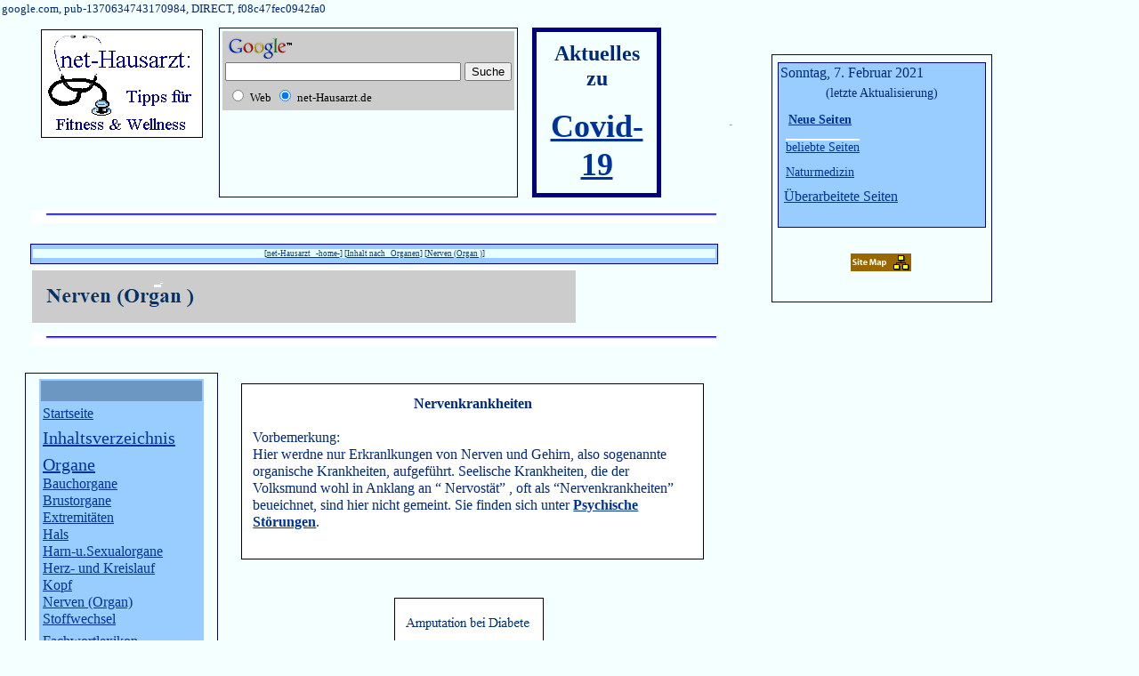

--- FILE ---
content_type: text/html
request_url: http://krankheitsinfo.de/Inhalt_nach_Organen/Nerven_-Organ_-/nerven_-organ_-.html
body_size: 7852
content:
<!DOCTYPE HTML PUBLIC "-//W3C//DTD HTML 4.01 Transitional//EN"><HTML><HEAD><TITLE>Nerven (Organ )</TITLE><META HTTP-EQUIV="Content-Type" CONTENT="text/html; charset=UTF-8"><META NAME="Generator" CONTENT="NetObjects Fusion 9 for Windows"><!-- Layout-Skript -->
<script language="JavaScript">
<!--
top.name="netobjects_main_power";
function go(){
//use time to create navigator name(allow random).
  if (navigator.userAgent.substring(0,9) != "Mozilla/2"){
   //3.0 and above
    var WinName = window.open('','netobjects_nav','toolbar=0,location=0,directories=0,status=0,menubar=0,scrollbars=0,resizable=1,copyhistory=0,width=385,height=335');
  }
  else if  (window.name == "netobjects_main_power"){
    //2.0 re-entry position - main window already have name
    var WinName = window.open('','netobjects_nav','toolbar=0,location=0,directories=0,status=0,menubar=0,scrollbars=0,resizable=1,copyhistory=0,width=385,height=335');
  }
  else {
    //2.0
    var Replace = window.open(window.location,"netobjects_main_power");
    var WinName = window.open('','netobjects_nav','toolbar=0,location=0,directories=0,status=0,menubar=0,scrollbars=0,resizable=1,copyhistory=0,width=385,height=335');
    window.close();
  }
}
//-->
</script>

<!-- Master-Skript -->
<User-agent: Mediapartners-Google*>
<Disallow:>
<script>google.com, pub-1370634743170984, DIRECT, f08c47fec0942fa0
<script data-ad-client="ca-pub-1370634743170984" async src="https://pagead2.googlesyndication.com/pagead/js/adsbygoogle.js"></script>

google.com, pub-1370634743170984, DIRECT, f08c47fec0942fa0
 <script> data-ad-client="ca-pub-1370634743170984" async src="https://pagead2.googlesyndication.com/pagead/js/adsbygoogle.js"></script>

 
<META NAME="ROBOTS" CONTENT="INDEX, FOLLOW">
<script data-ad-client="ca-pub-1370634743170984" async src="https://pagead2.googlesyndication.com/pagead/js/adsbygoogle.js"></script>

<META NAME="revisit-after" CONTENT="2 days">
<SCRIPT TYPE="text/javascript">
<!--
function F_loadRollover(){} function F_roll(){}
//-->
</SCRIPT><SCRIPT TYPE="text/javascript" SRC="../../rollover.js">
</SCRIPT><LINK REL="STYLESHEET" TYPE="text/css" HREF="../../fusion.css"><LINK REL="STYLESHEET" TYPE="text/css" HREF="../../style.css"><LINK REL="STYLESHEET" TYPE="text/css" HREF="../../site.css"></HEAD><BODY STYLE="background-color: rgb(244,255,255); background-image: none; margin: 0px; padding: 2px;"><!-- Beginn vom Body f�r diese Seite --><TABLE CELLPADDING="0" CELLSPACING="0" BORDER="0" WIDTH="1147"><TR VALIGN="TOP" ALIGN="LEFT"><TD><TABLE BORDER="0" CELLSPACING="0" CELLPADDING="0"><!-- 
Workaround f�r Tabellen in Netscape (Zusammenfallende Spalten) --><TR VALIGN="TOP" ALIGN="LEFT"><TD WIDTH="19" STYLE="height:1px"><IMG SRC="../../clearpixel.gif" WIDTH="19" HEIGHT="1" BORDER="0" ALT=""></TD><TD WIDTH="94" STYLE="height:1px"><IMG SRC="../../clearpixel.gif" WIDTH="94" HEIGHT="1" BORDER="0" ALT=""></TD><TD WIDTH="705" STYLE="height:1px"><IMG SRC="../../clearpixel.gif" WIDTH="705" HEIGHT="1" BORDER="0" ALT=""></TD></TR><TR VALIGN="TOP" ALIGN="LEFT"><TD HEIGHT="75"></TD><TD
 COLSPAN="2" ROWSPAN="3" WIDTH="799"><!-- Beginn von Tabelle (Tabelle27) --><TABLE ID="Tabelle27" BORDER="0" CELLSPACING="2" CELLPADDING="2" WIDTH="799" STYLE="height: 237px;"><TR><TD WIDTH="5" ID="Zelle1837"><!-- Beginn von Zelle (Zelle1837) --><P STYLE="margin-bottom: 0px;">&nbsp;</P></TD><TD WIDTH="769" ID="Zelle1838"><!-- Beginn von Zelle (Zelle1838) --><P STYLE="margin-bottom: 0px;"><!-- Beginn von Tabelle (Tabelle52) --><TABLE WIDTH="717" BORDER="0" CELLSPACING="0" CELLPADDING="0"
 ALIGN="LEFT"><TR><TD><!-- Beginn von Tabelle (Tabelle52) --><TABLE ID="Tabelle52" BORDER="0" CELLSPACING="2" CELLPADDING="2" WIDTH="100%" STYLE="height: 142px;"><TR STYLE="height: 0px;"><TD WIDTH="5" ID="Zelle1977"><!-- Beginn von Zelle (Zelle1977) --></TD><TD WIDTH="185" ID="Zelle1978"><!-- Beginn von Zelle (Zelle1978) --></TD><TD WIDTH="41" ID="Zelle1979"><!-- Beginn von Zelle (Zelle1979) --></TD><TD WIDTH="209" ID="Zelle1980"><!-- Beginn von Zelle (Zelle1980) --></TD><TD WIDTH="40"
 ID="Zelle1981"><!-- Beginn von Zelle (Zelle1981) --></TD><TD WIDTH="184" ID="Zelle1982"><!-- Beginn von Zelle (Zelle1982) --></TD><TD WIDTH="9" ID="Zelle1983"><!-- Beginn von Zelle (Zelle1983) --></TD></TR><TR STYLE="height: 122px;"><TD ID="Zelle1984"><!-- Beginn von Zelle (Zelle1984) --></TD><TD VALIGN="TOP" ID="Zelle1985"><!-- Beginn von Zelle (Zelle1985) --><P STYLE="margin-bottom: 0px;"><!-- Beginn von Bild (Bild15) --><IMG ID="Bild15" HEIGHT="120" WIDTH="180" SRC="../../logo.gif"
 VSPACE="0" HSPACE="0" ALIGN="top" BORDER="1" ALT="" STYLE="border: 1px solid rgb(0,0,0);"></P></TD><TD ID="Zelle1986"><!-- Beginn von Zelle (Zelle1986) --></TD><TD VALIGN="TOP" STYLE="border: 1px solid rgb(0,0,128);"   ID="Zelle1987"><!-- Beginn von Zelle (Zelle1987) --><P STYLE="padding: 1px; border-left-style: none; border-top-style: none; border-right-style: none; margin-bottom: 0px; border-bottom-style: none;"><!-- Beginn von Text (Text133) --><TABLE WIDTH="69" BORDER="0" CELLSPACING="0"
 CELLPADDING="0" ALIGN="LEFT"><TR><TD CLASS="TextObject" STYLE="width: 69px;"><!-- Beginn von Text (Text133) --><P STYLE="margin-bottom: 0px;">
<!-- SiteSearch Google -->
<form method="get" action="http://www.google.com/custom" target="google_window">
<table border="0" bgcolor="#cccccc">
<tr><td nowrap="nowrap" valign="top" align="left" height="32">
<a href="http://www.google.com/">
<img src="http://www.google.com/logos/Logo_25gry.gif"
border="0" alt="Google"></img></a>
<br/>
<input type="hidden" name="domains" value="net-Hausarzt.de"></input>
<input type="text" name="q" size="31" maxlength="255" value=""></input>
<input type="submit" name="sa" value="Suche"></input>
</td></tr>
<tr>
<td nowrap="nowrap">
<table>
<tr>
<td>
<input type="radio" name="sitesearch" value=""></input>
<font size="-1" color="#000000">Web</font>
</td>
<td>
<input type="radio" name="sitesearch" value="net-Hausarzt.de" checked="checked"></input>
<font size="-1" color="#000000">net-Hausarzt.de</font>
</td>
</tr>
</table>
<input type="hidden" name="client" value="pub-1370634743170984"></input>
<input type="hidden" name="forid" value="1"></input>
<input type="hidden" name="ie" value="ISO-8859-1"></input>
<input type="hidden" name="oe" value="ISO-8859-1"></input>
<input type="hidden" name="cof" value="GALT:#008000;GL:1;DIV:#336699;VLC:663399;AH:center;BGC:FFFFFF;LBGC:336699;ALC:0000FF;LC:0000FF;T:000000;GFNT:0000FF;GIMP:0000FF;FORID:1;"></input>
<input type="hidden" name="hl" value="de"></input>

</td></tr></table>
</form>
<!-- SiteSearch Google -->
&nbsp;</P></TD></TR></TABLE></TD><TD ID="Zelle1988"><!-- Beginn von Zelle (Zelle1988) --></TD><TD VALIGN="TOP" STYLE="border: 5px solid rgb(0,0,128); padding: 10px;" ID="Zelle1989"><!-- Beginn von Zelle (Zelle1989) --><P STYLE="text-align: center;"><B><SPAN STYLE="font-size: 24px; font-weight: bold;">Aktuelles zu</SPAN></B></P><P STYLE="text-align: center; margin-bottom: 0px;"><B><SPAN STYLE="font-weight: bold;"><SPAN STYLE="font-size: 24px;"><A
 HREF="../../Inhaltsverzeichnis/Corona-Pandemie/corona-pandemie.html"><SPAN STYLE="font-size: 36px;">Covid-19</SPAN></A></SPAN><SPAN STYLE="font-family: 'Times New Roman', Times, Serif;"></SPAN></SPAN></B></P></TD><TD ID="Zelle1990"><!-- Beginn von Zelle (Zelle1990) --></TD></TR><TR><TD ID="Zelle1991"><!-- Beginn von Zelle (Zelle1991) --></TD><TD ID="Zelle1992"><!-- Beginn von Zelle (Zelle1992) --></TD><TD ID="Zelle1993"><!-- Beginn von Zelle (Zelle1993) --></TD><TD ID="Zelle1994">
<!-- Beginn von Zelle (Zelle1994) --></TD><TD ID="Zelle1995"><!-- Beginn von Zelle (Zelle1995) --></TD><TD ID="Zelle1996"><!-- Beginn von Zelle (Zelle1996) --></TD><TD ID="Zelle1997"><!-- Beginn von Zelle (Zelle1997) --></TD></TR></TABLE></TD></TR></TABLE></TD><TD WIDTH="5" ID="Zelle1865"><!-- Beginn von Zelle (Zelle1865) --><P STYLE="margin-bottom: 0px;">&nbsp;</P></TD></TR><TR><TD ID="Zelle1869"><!-- Beginn von Zelle (Zelle1869) --><P STYLE="margin-bottom: 0px;">&nbsp;</P></TD><TD
 ID="Zelle1870"><!-- Beginn von Zelle (Zelle1870) --><P STYLE="margin-bottom: 0px;"><!-- Beginn von SiteStyle-Linie (SiteStyleLinie8) --><IMG ID="SiteStyleLinie8" HEIGHT="15" WIDTH="769" SRC="../../Line2.gif" VSPACE="0" HSPACE="0" ALIGN="top" BORDER="0" ALT="">&nbsp;</P></TD><TD ID="Zelle1871"><!-- Beginn von Zelle (Zelle1871) --><P STYLE="margin-bottom: 0px;">&nbsp;</P></TD></TR><TR><TD ID="Zelle1872"><!-- Beginn von Zelle (Zelle1872) --><P STYLE="margin-bottom: 0px;">&nbsp;</P></TD><TD
 STYLE="background-color: rgb(153,204,255); border: 1px solid rgb(0,0,128);" ID="Zelle1873"><!-- Beginn von Zelle (Zelle1873) --><P STYLE="margin-bottom: 0px;"><!-- Beginn von Navigationsleiste (Navigationsleiste21) --><TABLE WIDTH="100%" BORDER="0" CELLSPACING="0" CELLPADDING="0"><TR><TD ALIGN="center" NOWRAP="NOWRAP" CLASS="TextNavBar" STYLE="text-align: center; background-color: rgb(232,255,255);"><!-- Beginn von Navigationsleiste (Navigationsleiste21) -->[<A CLASS="nof-navPositioning"
 HREF="../../index.html">net-Hausarzt&nbsp;&nbsp; -home-</A>]&nbsp;[<A CLASS="nof-navPositioning" HREF="../../Inhalt_nach_Organen/inhalt_nach_organen.html">Inhalt nach&nbsp;&nbsp; Organen</A>]&nbsp;[<A CLASS="nof-navPositioning" HREF="../../Inhalt_nach_Organen/Nerven_-Organ_-/nerven_-organ_-.html">Nerven (Organ )</A>]</TD></TR></TABLE></TD><TD ID="Zelle1874"><!-- Beginn von Zelle (Zelle1874) --><P STYLE="margin-bottom: 0px;">&nbsp;</P></TD></TR><TR><TD ID="Zelle1950">
<!-- Beginn von Zelle (Zelle1950) --><P STYLE="margin-bottom: 0px;">&nbsp;</P></TD><TD ID="Zelle1949"><!-- Beginn von Zelle (Zelle1949) --><P STYLE="margin-bottom: 0px;"><!-- Beginn von Banner (Banner1) --><IMG ID="Banner1" HEIGHT="63" WIDTH="611" SRC="../../Nerven--Organ--_NBanner2.gif" VSPACE="0" HSPACE="0" ALIGN="top" BORDER="0" ALT="Nerven (Organ )" TITLE="Nerven (Organ )"></P></TD><TD ID="Zelle1948"><!-- Beginn von Zelle (Zelle1948) --><P STYLE="margin-bottom: 0px;">&nbsp;</P></TD></TR>
<TR STYLE="height: 47px;"><TD ID="Zelle1875"><!-- Beginn von Zelle (Zelle1875) --><P STYLE="margin-bottom: 0px;">&nbsp;</P></TD><TD ID="Zelle1876"><!-- Beginn von Zelle (Zelle1876) --><P STYLE="margin-bottom: 0px;"><!-- Beginn von SiteStyle-Linie (SiteStyleLinie11) --><IMG ID="SiteStyleLinie11" HEIGHT="15" WIDTH="769" SRC="../../Line2.gif" VSPACE="0" HSPACE="0" ALIGN="top" BORDER="0" ALT="">&nbsp;</P></TD><TD ID="Zelle1877"><!-- Beginn von Zelle (Zelle1877) --><P STYLE="margin-bottom: 0px;">
&nbsp;</P></TD></TR></TABLE></TD></TR><TR VALIGN="TOP" ALIGN="LEFT"><TD HEIGHT="30"></TD><!-- Diese 1 Spalten belegt von einem Objekt --><TD VALIGN="MIDDLE" WIDTH="0"><!-- Beginn von Horizontale Linie (HorizontaleLinie1) --><HR ID="HorizontaleLinie1" WIDTH="0" SIZE="1"></TD></TR><TR VALIGN="TOP" ALIGN="LEFT"><TD HEIGHT="189"></TD></TR></TABLE><TABLE CELLPADDING="0" CELLSPACING="0" BORDER="0" WIDTH="789"><TR VALIGN="TOP" ALIGN="LEFT"><TD><TABLE BORDER="0" CELLSPACING="0" CELLPADDING="0"><TR
 VALIGN="TOP" ALIGN="LEFT"><TD WIDTH="18"><IMG SRC="../../clearpixel.gif" WIDTH="18" HEIGHT="1" BORDER="0" ALT=""></TD><TD WIDTH="234"><!-- Beginn von Tabelle (Tabelle45) --><TABLE ID="Tabelle45" BORDER="0" CELLSPACING="2" CELLPADDING="2" WIDTH="100%" STYLE="height: 448px;"><TR STYLE="height: auto;"><TD WIDTH="0" ID="Zelle2001"><!-- Beginn von Zelle (Zelle2001) --></TD><TD WIDTH="213" STYLE="border: 1px solid rgb(0,0,128);" ID="Zelle2002"><!-- Beginn von Zelle (Zelle2002) --><P STYLE=
"margin-bottom: 0px;"><!-- Beginn von Tabelle (Tabelle38) --><TABLE WIDTH="100%" BORDER="0" CELLSPACING="0" CELLPADDING="0"><TR><TD ALIGN="center"><!-- Beginn von Tabelle (Tabelle38) --><TABLE ID="Tabelle38" BORDER="0" CELLSPACING="2" CELLPADDING="2" WIDTH="164" STYLE="height: 443px;"><TR STYLE="height: auto;"><TD WIDTH="185" STYLE="background-color: rgb(255,255,255); border-left-style: none; border-top-style: none; border-right-style: none; border-bottom-style: none;" ID="Zelle2003">
<!-- Beginn von Zelle (Zelle2003) --><SPAN STYLE="font-size: 14px;"></SPAN><P STYLE="margin-bottom: 0px;"><!-- Beginn von Tabelle (Tabelle50) --><TABLE WIDTH="185" BORDER="0" CELLSPACING="0" CELLPADDING="0" ALIGN="LEFT"><TR><TD><!-- Beginn von Tabelle (Tabelle50) --><TABLE ID="Tabelle50" BORDER="0" CELLSPACING="2" CELLPADDING="2" WIDTH="100%" STYLE="background-color: rgb(153,204,255); border-left-color: rgb(0,0,128); border-top-color: rgb(0,0,128); border-right-color: rgb(0,0,128); 
border-bottom-color: rgb(0,0,128); height: 540px;"><TR><TD WIDTH="177" STYLE="background-color: rgb(108,151,194);" ID="Zelle1063"><!-- Beginn von Zelle (Zelle1063) --><P STYLE="margin-bottom: 0px;">&nbsp;</P></TD></TR><TR><TD ID="Zelle1064"><!-- Beginn von Zelle (Zelle1064) --><P STYLE="text-align: left; margin-bottom: 0px;"><SPAN STYLE="font-size: medium;"><A HREF="../../index.html">Startseite</A></SPAN></P></TD></TR><TR><TD ID="Zelle2060"><!-- Beginn von Zelle (Zelle2060) --><P STYLE=
"text-align: left; margin-bottom: 0px;"><SPAN STYLE="font-size: 20px;"><A HREF="../../Inhaltsverzeichnis/inhaltsverzeichnis.html">Inhaltsverzeichnis</A></SPAN><SPAN STYLE="font-size: 16px;"></SPAN></P></TD></TR><TR><TD ID="Zelle2061"><!-- Beginn von Zelle (Zelle2061) --><P STYLE="text-align: left; margin-bottom: 0px;"><SPAN STYLE="font-size: 20px;"><A HREF="../../Inhalt_nach_Organen/inhalt_nach_organen.html">Organe</A><br></SPAN><A HREF="../../Inhalt_nach_Organen/Bauchorgane/bauchorgane.html"><SPAN
 STYLE="font-size: auto;">Bauchorgane</SPAN></A><SPAN STYLE="font-size: auto;"><br><A HREF="../../Inhalt_nach_Organen/Brustorgane/brustorgane.html">Brustorgane</A><br><A HREF="../../Inhalt_nach_Organen/Extremitaten/extremitaten.html">Extremitäten</A><br><A HREF="../../Inhalt_nach_Organen/Hals/hals.html">Hals</A><br><A HREF="../../Inhalt_nach_Organen/Harn-_und_____________________/harn-_und_________________________________________geschlechtsorg.html">Harn-u.Sexualorgane</A><br><A
 HREF="../../Inhalt_nach_Organen/Herz-_und/herz-_und.html">Herz- und Kreislauf</A><br><A HREF="../../Inhalt_nach_Organen/Kopf/kopf.html">Kopf</A><br><A HREF="../../Inhalt_nach_Organen/Nerven_-Organ_-/nerven_-organ_-.html">Nerven (Organ)</A><br></SPAN><A HREF="../../Inhalt_nach_Organen/Stoffwechsel/stoffwechsel.html"><SPAN STYLE="font-size: auto;">Stoffwechsel</SPAN></A></P></TD></TR><TR><TD ID="Zelle2062"><!-- Beginn von Zelle (Zelle2062) --><P STYLE="margin-bottom: 0px;"><A
 HREF="../../Inhaltsverzeichnis/Fachwortlexikon/fachwortlexikon.html">Fachwortlexikon</A></P></TD></TR><TR><TD ID="Zelle2063"><!-- Beginn von Zelle (Zelle2063) --><P STYLE="margin-bottom: 0px;">Themenkomplexe</A></P></TD></TR><TR><TD ID="Zelle2064"><!-- Beginn von Zelle (Zelle2064) --><P STYLE="margin-bottom: 0px;"><A HREF="../../Themen/Naturmedizin/naturmedizin.html">Naturmedizin</A></P></TD></TR><TR><TD ID="Zelle2065"><!-- Beginn von Zelle (Zelle2065) --><P STYLE="margin-bottom: 0px;"><A
 HREF="../../Uberarbeitete_Seiten/uberarbeitete_seiten.html">Neue Seiten</A></P></TD></TR><TR><TD ID="Zelle2066"><!-- Beginn von Zelle (Zelle2066) --><P STYLE="margin-bottom: 0px;"><A HREF="../../Autor/autor.html">Autor</A></P></TD></TR><TR><TD ID="Zelle2034"><!-- Beginn von Zelle (Zelle2034) --><P STYLE="margin-bottom: 0px;"><A HREF="../../Impressum/impressum.html">Impressum</A></P></TD></TR><TR><TD ID="Zelle2035"><!-- Beginn von Zelle (Zelle2035) --><P STYLE="margin-bottom: 0px;"><A
 HREF="http://dr-koehrle.de/tinc?key=EGgD41wd&amp;start=-1&amp;reverse=1">Forum</A></P></TD></TR><TR><TD ID="Zelle2036"><!-- Beginn von Zelle (Zelle2036) --><P STYLE="margin-bottom: 0px;"><A HREF="../../Inhaltsverzeichnis/Links/links.html">Links</A></P></TD></TR><TR><TD ID="Zelle2067"><!-- Beginn von Zelle (Zelle2067) --><P STYLE="margin-bottom: 0px;"><A HREF="http://www.tai-chi-zentrum.de/links.htm">Tai-Chi-Zentrum</A></P></TD></TR><TR><TD ID="Zelle2068"><!-- Beginn von Zelle (Zelle2068) -->
<P STYLE="margin-bottom: 0px;"><A HREF="http://www.paradisi.de">Paradisi</A> - <SPAN STYLE="font-size: 12px;">Wohlfühlparadies</SPAN></P></TD></TR><TR><TD ID="Zelle2037"><!-- Beginn von Zelle (Zelle2037) --><P STYLE="margin-bottom: 0px;"><SPAN STYLE="font-size: 14px;">Der Online-</SPAN><A HREF="http://www.apotheken-vergleich.com"><B><SPAN STYLE="font-size: 14px; font-weight: bold;">Apotheken</SPAN></B></A><SPAN STYLE="font-size: 14px;"><B><SPAN STYLE="font-weight: bold;">-</SPAN></B>Vergleich</SPAN>
</P></TD></TR><TR STYLE="height: 19px;"><TD ID="Zelle2069"><!-- Beginn von Zelle (Zelle2069) --><P STYLE="margin-bottom: 0px;">Covid-10-Pandemie</P></TD></TR></TABLE></TD></TR></TABLE></P></TD></TR></TABLE></TD></TR></TABLE></P></TD><TD WIDTH="1" ID="Zelle2005"><!-- Beginn von Zelle (Zelle2005) --></TD></TR><TR><TD ID="Zelle2006"><!-- Beginn von Zelle (Zelle2006) --></TD><TD ID="Zelle2007"><!-- Beginn von Zelle (Zelle2007) --></TD><TD ID="Zelle2008"><!-- Beginn von Zelle (Zelle2008) --></TD>
</TR></TABLE></TD></TR></TABLE></TD><TD><TABLE BORDER="0" CELLSPACING="0" CELLPADDING="0" WIDTH="537"><TR VALIGN="TOP" ALIGN="LEFT"><TD HEIGHT="14" WIDTH="17"><IMG SRC="../../clearpixel.gif" WIDTH="17" HEIGHT="1" BORDER="0" ALT=""></TD><TD WIDTH="172"><IMG SRC="../../clearpixel.gif" WIDTH="172" HEIGHT="1" BORDER="0" ALT=""></TD><TD WIDTH="168"><IMG SRC="../../clearpixel.gif" WIDTH="168" HEIGHT="1" BORDER="0" ALT=""></TD><TD WIDTH="180"><IMG SRC="../../clearpixel.gif" WIDTH="180" HEIGHT="1"
 BORDER="0" ALT=""></TD></TR><TR VALIGN="TOP" ALIGN="LEFT"><TD></TD><TD COLSPAN="3" WIDTH="520" ID="Text107" CLASS="TextObject" STYLE="background-color: rgb(255,255,255); border: 1pt solid rgb(0,0,0); padding: 9pt;"><!-- Beginn von Text (Text107) --><P STYLE="text-align: center;"><B><SPAN STYLE="font-size: medium; font-weight: bold;">Nervenkrankheiten</SPAN></B></P><P STYLE="margin-bottom: 0px;">Vorbemerkung:<br>Hier werdne nur Erkranlkungen von Nerven und Gehirn, also sogenannte organische 
Krankheiten, aufgeführt. Seelische Krankheiten, die der Volksmund wohl in Anklang an &#8220; Nervostät&#8221; , oft als &#8220;Nervenkrankheiten&#8221; beueichnet, sind hier nicht gemeint. Sie finden sich unter <A HREF="../../Themen/Psychische_Storungen/psychische_storungen.html"><B><SPAN STYLE="font-weight: bold;">Psychische Störungen</SPAN></B></A>.<br>&nbsp;</P></TD></TR><TR VALIGN="TOP" ALIGN="LEFT"><TD COLSPAN="4" HEIGHT="43"></TD></TR><TR VALIGN="TOP" ALIGN="LEFT"><TD COLSPAN="2"></TD>
<TD WIDTH="168" ID="Text106" CLASS="TextObject" STYLE="background-color: rgb(255,255,255); border: 1pt solid rgb(0,0,0); padding: 9pt;"><!-- Beginn von Text (Text106) --><P STYLE="margin-bottom: 0px;"><!-- Beginn von Navigationsleiste (Navigationsleiste18) --><TABLE WIDTH="140" BORDER="0" CELLSPACING="0" CELLPADDING="0" ALIGN="LEFT"><TR><TD><!-- Beginn von Navigationsleiste (Navigationsleiste18) --><TABLE ID="Navigationsleiste18" BORDER="0" BGCOLOR="#FFFFFF" CELLSPACING="0" CELLPADDING="0"
 WIDTH="140"><TR VALIGN="TOP" ALIGN="LEFT"><TD WIDTH="140" HEIGHT="32"><!-- Beginn von Navigationsschaltfl�che (Navigationsschaltflaeche1) --><A HREF="../../Inhaltsverzeichnis/Amputation_bei_Diabetes/amputation_bei_diabetes.html" class="nof-navButtonAnchor" onmouseover="F_loadRollover('Navigationsschaltflaeche1','',0);F_roll('Navigationsschaltflaeche1',1)" onmouseout="F_roll('Navigationsschaltflaeche1',0)"><IMG ID="Navigationsschaltflaeche1" NAME="Navigationsschaltflaeche1" HEIGHT="32"
 WIDTH="140" SRC="../../Amputation-bei-Diabetes_Np1.gif" onmouseover="F_loadRollover(this,'Amputation-bei-Diabetes_NRp2.gif',0)" BORDER="0" ALT="Amputation bei Diabetes" TITLE="Amputation bei Diabetes"></A></TD></TR><TR VALIGN="TOP" ALIGN="LEFT"><TD WIDTH="140" HEIGHT="32"><!-- Beginn von Navigationsschaltfl�che (Navigationsschaltflaeche2) --><A HREF="../../Inhaltsverzeichnis/Drehschwindelanfall/drehschwindelanfall.html" class="nof-navButtonAnchor" onmouseover="F_loadRollover(
'Navigationsschaltflaeche2','',0);F_roll('Navigationsschaltflaeche2',1)" onmouseout="F_roll('Navigationsschaltflaeche2',0)"><IMG ID="Navigationsschaltflaeche2" NAME="Navigationsschaltflaeche2" HEIGHT="32" WIDTH="140" SRC="../../Drehschwindelanfall_Np1.gif" onmouseover="F_loadRollover(this,'Drehschwindelanfall_NRp2.gif',0)" BORDER="0" ALT="Drehschwindelanfall" TITLE="Drehschwindelanfall"></A></TD></TR><TR VALIGN="TOP" ALIGN="LEFT"><TD WIDTH="140" HEIGHT="32">
<!-- Beginn von Navigationsschaltfl�che (Navigationsschaltflaeche3) --><A HREF="../../Inhaltsverzeichnis/Epilepsie/epilepsie.html" class="nof-navButtonAnchor" onmouseover="F_loadRollover('Navigationsschaltflaeche3','',0);F_roll('Navigationsschaltflaeche3',1)" onmouseout="F_roll('Navigationsschaltflaeche3',0)"><IMG ID="Navigationsschaltflaeche3" NAME="Navigationsschaltflaeche3" HEIGHT="32" WIDTH="140" SRC="../../Epilepsie_Np1.gif" onmouseover="F_loadRollover(this,'Epilepsie_NRp2.gif',0)"
 BORDER="0" ALT="Epilepsie" TITLE="Epilepsie"></A></TD></TR><TR VALIGN="TOP" ALIGN="LEFT"><TD WIDTH="140" HEIGHT="32"><!-- Beginn von Navigationsschaltfl�che (Navigationsschaltflaeche4) --><A HREF="../../Inhaltsverzeichnis/Karpaltunnelsyndrom/karpaltunnelsyndrom.html" class="nof-navButtonAnchor" onmouseover="F_loadRollover('Navigationsschaltflaeche4','',0);F_roll('Navigationsschaltflaeche4',1)" onmouseout="F_roll('Navigationsschaltflaeche4',0)"><IMG ID="Navigationsschaltflaeche4"
 NAME="Navigationsschaltflaeche4" HEIGHT="32" WIDTH="140" SRC="../../Karpaltunnelsyndrom_Np1.gif" onmouseover="F_loadRollover(this,'Karpaltunnelsyndrom_NRp2.gif',0)" BORDER="0" ALT="Karpaltunnelsyndrom" TITLE="Karpaltunnelsyndrom"></A></TD></TR><TR VALIGN="TOP" ALIGN="LEFT"><TD WIDTH="140" HEIGHT="32"><!-- Beginn von Navigationsschaltfl�che (Navigationsschaltflaeche5) --><A HREF="../../Inhaltsverzeichnis/Leistentunnelsyndrom/leistentunnelsyndrom.html" class="nof-navButtonAnchor" onmouseover=
"F_loadRollover('Navigationsschaltflaeche5','',0);F_roll('Navigationsschaltflaeche5',1)" onmouseout="F_roll('Navigationsschaltflaeche5',0)"><IMG ID="Navigationsschaltflaeche5" NAME="Navigationsschaltflaeche5" HEIGHT="32" WIDTH="140" SRC="../../Leistentunnelsyndrom_Np1.gif" onmouseover="F_loadRollover(this,'Leistentunnelsyndrom_NRp2.gif',0)" BORDER="0" ALT="Leistentunnelsyndrom" TITLE="Leistentunnelsyndrom"></A></TD></TR><TR VALIGN="TOP" ALIGN="LEFT"><TD WIDTH="140" HEIGHT="32">
<!-- Beginn von Navigationsschaltfl�che (Navigationsschaltflaeche6) --><A HREF="../../Inhaltsverzeichnis/Migrane/migrane.html" class="nof-navButtonAnchor" onmouseover="F_loadRollover('Navigationsschaltflaeche6','',0);F_roll('Navigationsschaltflaeche6',1)" onmouseout="F_roll('Navigationsschaltflaeche6',0)"><IMG ID="Navigationsschaltflaeche6" NAME="Navigationsschaltflaeche6" HEIGHT="32" WIDTH="140" SRC="../../Migr-ne_Np1.gif" onmouseover="F_loadRollover(this,'Migr-ne_NRp2.gif',0)" BORDER="0"
 ALT="Migräne" TITLE="Migräne"></A></TD></TR><TR VALIGN="TOP" ALIGN="LEFT"><TD WIDTH="140" HEIGHT="32"><!-- Beginn von Navigationsschaltfl�che (Navigationsschaltflaeche7) --><A HREF="../../Inhaltsverzeichnis/Zeckenbisse/zeckenbisse.html" class="nof-navButtonAnchor" onmouseover="F_loadRollover('Navigationsschaltflaeche7','',0);F_roll('Navigationsschaltflaeche7',1)" onmouseout="F_roll('Navigationsschaltflaeche7',0)"><IMG ID="Navigationsschaltflaeche7" NAME="Navigationsschaltflaeche7"
 HEIGHT="32" WIDTH="140" SRC="../../Zeckenbisse--als---------KrankNp1.gif" onmouseover="F_loadRollover(this,'Zeckenbisse--als---------KrankNRp2.gif',0)" BORDER="0" ALT="Zeckenbisse  als    
   Krankheitsursache" TITLE="Zeckenbisse  als    
   Krankheitsursache"></A></TD></TR></TABLE></TD></TR></TABLE></TD><TD></TD></TR></TABLE></TD></TR></TABLE></TD><TD><TABLE BORDER="0" CELLSPACING="0" CELLPADDING="0"><TR VALIGN="TOP" ALIGN="LEFT"><TD WIDTH="10"><IMG SRC="../../clearpixel.gif" WIDTH="10"
 HEIGHT="1" BORDER="0" ALT=""></TD><TD WIDTH="319"><!-- Beginn von Tabelle (Tabelle14) --><TABLE ID="Tabelle14" BORDER="0" CELLSPACING="2" CELLPADDING="2" WIDTH="100%" STYLE="height: 382px;"><TR STYLE="height: 362px;"><TD WIDTH="24" ID="Zelle1092"><!-- Beginn von Zelle (Zelle1092) --></TD><TD WIDTH="270" ID="Zelle1093"><!-- Beginn von Zelle (Zelle1093) --><P STYLE="margin-bottom: 0px;"><!-- Beginn von Tabelle (Tabelle46) --><TABLE WIDTH="244" BORDER="0" CELLSPACING="0" CELLPADDING="0"
 ALIGN="LEFT"><TR><TD><!-- Beginn von Tabelle (Tabelle46) --><TABLE ID="Tabelle46" BORDER="0" CELLSPACING="2" CELLPADDING="2" WIDTH="100%" STYLE="height: 283px;"><TR STYLE="height: auto;"><TD WIDTH="236" STYLE="border: 1px solid rgb(0,0,128); padding: 3px;" ID="Zelle1048"><!-- Beginn von Zelle (Zelle1048) --><SPAN STYLE="font-size: 14px;"></SPAN><P STYLE="margin-bottom: 0px;"><!-- Beginn von Tabelle (Tabelle13) --><TABLE WIDTH="100%" BORDER="0" CELLSPACING="0" CELLPADDING="0"><TR><TD
 ALIGN="center"><!-- Beginn von Tabelle (Tabelle13) --><TABLE ID="Tabelle13" BORDER="0" CELLSPACING="3" CELLPADDING="1" WIDTH="236" STYLE="height: 240px;"><TR STYLE="height: 158px;"><TD ALIGN="CENTER" WIDTH="228" STYLE="background-color: rgb(153,204,255); border: 1px solid rgb(0,0,128); padding: 2px;"   ID="Zelle1908"><!-- Beginn von Zelle (Zelle1908) --><SPAN STYLE="font-size: 14px;"></SPAN><P STYLE="margin-bottom: 0px;"><SPAN STYLE="font-size: 14px;"><!-- Beginn von Tabelle (Tabelle41) --></SPAN>
<TABLE WIDTH="228" BORDER="0" CELLSPACING="0" CELLPADDING="0" ALIGN="LEFT"><TR><TD><!-- Beginn von Tabelle (Tabelle41) --><TABLE ID="Tabelle41" BORDER="0" CELLSPACING="3" CELLPADDING="1" WIDTH="100%" STYLE="height: 124px;"><TR STYLE="height: 23px;">Sonntag, 7. Februar 2021 <TD ALIGN="CENTER" WIDTH="220" STYLE="background-color: rgb(153,204,255); padding: 3px; border-left-style: none; border-top-style: none; border-right-style: none; border-bottom-style: none;"   ID="Zelle1942">
<!-- Beginn von Zelle (Zelle1942) --><P STYLE="margin-bottom: 0px;"><SPAN STYLE="font-size: 14px;">(letzte Aktualisierung)</SPAN></P></TD></TR><TR STYLE="height: 31px;"><TD STYLE="background-color: rgb(153,204,255); padding: 3px; border-left-style: none; border-top-style: none; border-right-style: none; border-bottom-style: none;" ID="Zelle1943"><!-- Beginn von Zelle (Zelle1943) --><P STYLE="text-align: left; padding: 3px; border-left-style: none; border-top-style: none; 
border-right-style: none; margin-bottom: 0px; border-bottom-style: none;"><A HREF="http://www.net-hausarzt.de/Neue_Seiten/neue_seiten.html"><B><SPAN STYLE="font-size: 14px; font-weight: bold;">Neue Seiten</SPAN></B></A><SPAN STYLE="font-size: 14px;"></SPAN></P></TD></TR><TR STYLE="height: 25px;"><TD STYLE="background-color: rgb(153,204,255); padding: 3px; border-left-style: none; border-top-style: none; border-right-style: none; border-bottom-style: none;" ID="Zelle1944">
<!-- Beginn von Zelle (Zelle1944) --><P STYLE="text-align: left; margin-bottom: 0px;"><SPAN STYLE="font-family: 'Times New Roman', Times, Serif; background-color: rgb(255,255,255);"><A HREF="../../beliebte_Seiten/beliebte_seiten.html"><SPAN STYLE="font-size: 14px; background-color: rgb(153,204,255);">beliebte Seiten</SPAN></A><SPAN STYLE="font-size: 14px;"></SPAN></SPAN></P></TD></TR><TR STYLE="height: 25px;"><TD STYLE="background-color: rgb(153,204,255); padding: 3px; 
border-left-style: none; border-top-style: none; border-right-style: none; border-bottom-style: none;" ID="Zelle1945"><!-- Beginn von Zelle (Zelle1945) --><P STYLE="text-align: left; margin-bottom: 0px;"><A HREF="../../Themen/Naturmedizin/naturmedizin.html"><SPAN STYLE="font-size: 14px;">Naturmedizin</SPAN></A><SPAN STYLE="font-size: 14px;"></SPAN></P></TD></TR><TR STYLE="height: 19px;"><TD ID="Zelle2052"><!-- Beginn von Zelle (Zelle2052) --><P STYLE="margin-bottom: 0px;"><A
 HREF="../../Uberarbeitete_Seiten/uberarbeitete_seiten.html">Überarbeitete Seiten</A></P></TD></TR></TABLE></TD></TR></TABLE>&nbsp;</TD></TR><TR STYLE="height: 19px;"><TD ID="Zelle2031"><!-- Beginn von Zelle (Zelle2031) --><P STYLE="margin-bottom: 0px;">&nbsp;</P></TD></TR><TR STYLE="height: 21px;"><TD ID="Zelle2016"><!-- Beginn von Zelle (Zelle2016) --><P STYLE="text-align: center; margin-bottom: 0px;"><!-- Beginn von Bild (SiteMapper1) --><a href ="JavaScript:go();" target="_self"><IMG
 ID="SiteMapper1" HEIGHT="21" WIDTH="69" SRC="../../Sitemapper.gif" VSPACE="0" HSPACE="0" ALIGN="top" BORDER="0" ALT=""></a>&nbsp;</P></TD></TR><TR STYLE="height: 19px;"><TD ID="Zelle2032"><!-- Beginn von Zelle (Zelle2032) --><P STYLE="margin-bottom: 0px;">&nbsp;</P></TD></TR></TABLE></TD></TR></TABLE></TD></TR></TABLE></TD></TR></TABLE></TD><TD WIDTH="5" ID="Zelle1094"><!-- Beginn von Zelle (Zelle1094) --></TD></TR><TR><TD ID="Zelle1095"><!-- Beginn von Zelle (Zelle1095) --></TD><TD
 ID="Zelle1096"><!-- Beginn von Zelle (Zelle1096) --></TD><TD ID="Zelle1097"><!-- Beginn von Zelle (Zelle1097) --></TD></TR><TR><TD ID="Zelle1098"><!-- Beginn von Zelle (Zelle1098) --></TD><TD ID="Zelle1099"><!-- Beginn von Zelle (Zelle1099) --></TD><TD ID="Zelle1100"><!-- Beginn von Zelle (Zelle1100) --></TD></TR></TABLE></TD></TR></TABLE><TABLE BORDER="0" CELLSPACING="0" CELLPADDING="0" WIDTH="208"><TR VALIGN="TOP" ALIGN="LEFT"><TD HEIGHT="193" WIDTH="200"><IMG SRC="../../clearpixel.gif"
 WIDTH="200" HEIGHT="1" BORDER="0" ALT=""></TD><TD></TD></TR></TABLE></TD></TR></TABLE><TABLE BORDER="0" CELLSPACING="0" CELLPADDING="0"><TR VALIGN="TOP" ALIGN="LEFT"><TD HEIGHT="15" WIDTH="5"><IMG SRC="../../clearpixel.gif" WIDTH="5" HEIGHT="1" BORDER="0" ALT=""></TD><TD></TD></TR><TR VALIGN="TOP" ALIGN="LEFT"><TD></TD><TD WIDTH="823"><!-- Beginn von Tabelle (Tabelle34) --><TABLE ID="Tabelle34" BORDER="0" CELLSPACING="2" CELLPADDING="2" WIDTH="100%" STYLE="height: 152px;"><TR STYLE=
"height: 18px;"><TD WIDTH="0" ID="Zelle1881"><!-- Beginn von Zelle (Zelle1881) --></TD><TD WIDTH="803" ID="Zelle1882"><!-- Beginn von Zelle (Zelle1882) --><P STYLE="margin-bottom: 0px;"><!-- Beginn von SiteStyle-Linie (SiteStyleLinie12) --><IMG ID="SiteStyleLinie12" HEIGHT="15" WIDTH="577" SRC="../../Line2.gif" VSPACE="0" HSPACE="0" ALIGN="top" BORDER="0" ALT=""></P></TD><TD WIDTH="0" ID="Zelle1174"><!-- Beginn von Zelle (Zelle1174) --></TD></TR><TR STYLE="height: 31px;"><TD ID="Zelle1175">
<!-- Beginn von Zelle (Zelle1175) --></TD><TD VALIGN="MIDDLE" ALIGN="CENTER" ID="Zelle1176"><!-- Beginn von Zelle (Zelle1176) --><P STYLE="margin-bottom: 0px;"><!-- Beginn von Tabelle (Tabelle35) --><TABLE WIDTH="100%" BORDER="0" CELLSPACING="0" CELLPADDING="0"><TR><TD ALIGN="right"><!-- Beginn von Tabelle (Tabelle35) --><TABLE ID="Tabelle35" BORDER="0" CELLSPACING="2" CELLPADDING="2" WIDTH="790" STYLE="height: 27px;"><TR STYLE="height: 19px;"><TD WIDTH="259" ID="Zelle2053">
<!-- Beginn von Zelle (Zelle2053) --><P STYLE="margin-bottom: 0px;">&nbsp;</P></TD><TD ALIGN="RIGHT" WIDTH="282" ID="Zelle1884"><!-- Beginn von Zelle (Zelle1884) --><P STYLE="margin-bottom: 0px;"><!-- Beginn von Text (Text126) --><TABLE WIDTH="69" BORDER="0" CELLSPACING="0" CELLPADDING="0" ALIGN="LEFT"><TR><TD CLASS="TextObject" STYLE="width: 69px;"><!-- Beginn von Text (Text126) --><P STYLE="margin-bottom: 0px;">
<!-- SiteSearch Google -->
<form method="get" action="http://www.google.com/custom" target="google_window">
<table border="0" bgcolor="#cccccc">
<tr><td nowrap="nowrap" valign="top" align="left" height="32">
<a href="http://www.google.com/">
<img src="http://www.google.com/logos/Logo_25gry.gif"
border="0" alt="Google"></img></a>
<br/>
<input type="hidden" name="domains" value="net-Hausarzt.de"></input>
<input type="text" name="q" size="31" maxlength="255" value=""></input>
<input type="submit" name="sa" value="Suche"></input>
</td></tr>
<tr>
<td nowrap="nowrap">
<table>
<tr>
<td>
<input type="radio" name="sitesearch" value=""></input>
<font size="-1" color="#000000">Web</font>
</td>
<td>
<input type="radio" name="sitesearch" value="net-Hausarzt.de" checked="checked"></input>
<font size="-1" color="#000000">net-Hausarzt.de</font>
</td>
</tr>
</table>
<input type="hidden" name="client" value="pub-1370634743170984"></input>
<input type="hidden" name="forid" value="1"></input>
<input type="hidden" name="ie" value="ISO-8859-1"></input>
<input type="hidden" name="oe" value="ISO-8859-1"></input>
<input type="hidden" name="cof" value="GALT:#008000;GL:1;DIV:#336699;VLC:663399;AH:center;BGC:FFFFFF;LBGC:336699;ALC:0000FF;LC:0000FF;T:000000;GFNT:0000FF;GIMP:0000FF;FORID:1;"></input>
<input type="hidden" name="hl" value="de"></input>

</td></tr></table>
</form>
<!-- SiteSearch Google -->
&nbsp;</P></TD></TR></TABLE>&nbsp;</TD><TD WIDTH="229" ID="Zelle1885"><!-- Beginn von Zelle (Zelle1885) --><P STYLE="margin-bottom: 0px;">&nbsp;</P></TD></TR></TABLE></TD></TR></TABLE></TD><TD ID="Zelle1177"><!-- Beginn von Zelle (Zelle1177) --></TD></TR><TR STYLE="height: 30px;"><TD ID="Zelle1888"><!-- Beginn von Zelle (Zelle1888) --></TD><TD ID="Zelle1889"><!-- Beginn von Zelle (Zelle1889) --><P STYLE="margin-bottom: 0px;"><!-- Beginn von SiteStyle-Linie (SiteStyleLinie13) --><IMG
 ID="SiteStyleLinie13" HEIGHT="15" WIDTH="577" SRC="../../Line2.gif" VSPACE="0" HSPACE="0" ALIGN="top" BORDER="0" ALT=""></P></TD><TD ID="Zelle1890"><!-- Beginn von Zelle (Zelle1890) --></TD></TR><TR STYLE="height: 22px;"><TD ID="Zelle1894"><!-- Beginn von Zelle (Zelle1894) --></TD><TD VALIGN="MIDDLE" ALIGN="CENTER" ID="Zelle1895"><!-- Beginn von Zelle (Zelle1895) --><P STYLE="margin-bottom: 0px;"><!-- Beginn von Navigationsleiste (Navigationsleiste17) --><TABLE WIDTH="661" BORDER="0"
 CELLSPACING="0" CELLPADDING="0" ALIGN="LEFT"><TR><TD NOWRAP="NOWRAP" CLASS="TextNavBar" STYLE="text-align: center; background-color: rgb(232,255,255);"><!-- Beginn von Navigationsleiste (Navigationsleiste17) -->[<A CLASS="nof-navPositioning" HREF="../../index.html">net-Hausarzt&nbsp;&nbsp; -home-</A>]&nbsp;[<A CLASS="nof-navPositioning" HREF="../../Inhaltsverzeichnis/inhaltsverzeichnis.html">Inhaltsverzeichnis&nbsp; - alphabetisch -</A>]&nbsp;[<A CLASS="nof-navPositioning"
 HREF="../../Inhalt_nach_Organen/inhalt_nach_organen.html">Inhalt nach&nbsp;&nbsp; Organen</A>]&nbsp;[<A CLASS="nof-navPositioning" HREF="../../Uberarbeitete_Seiten/uberarbeitete_seiten.html">Neue Seiten</A>]&nbsp;[<A CLASS="nof-navPositioning" HREF="../../Impressum/impressum.html">Impressum</A>]&nbsp;[<A CLASS="nof-navPositioning" HREF="../../Inhaltsverzeichnis/Fachwortlexikon/fachwortlexikon.html">Fachwortlexikon</A>]&nbsp;[<A CLASS="nof-navPositioning"
 HREF="../../Datenschutz/datenschutz.html">Datenschutz</A>]&nbsp;[<A CLASS="nof-navPositioning" HREF="../../Inhaltsverzeichnis/Corona-Pandemie/corona-pandemie.html">Corona-Pandemie</A>]</TD></TR></TABLE></TD><TD ID="Zelle1896"><!-- Beginn von Zelle (Zelle1896) --></TD></TR><TR STYLE="height: 19px;"><TD ID="Zelle1900"><!-- Beginn von Zelle (Zelle1900) --></TD><TD ID="Zelle1901"><!-- Beginn von Zelle (Zelle1901) --><P STYLE="margin-bottom: 0px;"><!-- Beginn von Text (Text127) --><TABLE
 WIDTH="40" BORDER="0" CELLSPACING="0" CELLPADDING="0" ALIGN="LEFT"><TR><TD CLASS="TextObject" STYLE="width: 40px;"><!-- Beginn von Text (Text127) --><UL><P STYLE="text-align: left; margin-bottom: 0px;">
<!-- BEGIN PARTNER PROGRAM - DO NOT CHANGE THE PARAMETERS OF THE HYPERLINK -->
<a href="http://partners.webmasterplan.com/click.asp?ref=185076&site=3662&type=b23&bnb=23"  target="_blank">
<img src="http://banners.webmasterplan.com/view.asp?ref=185076&site=3662&b=23" border="0" alt="Dr. Willmar Schwabe - Pflanzliche Arzneimittel" width="468" height="60"/></a><br>
<!-- END PARTNER PROGRAM -->&nbsp;</P></UL></TD></TR></TABLE></TD><TD ID="Zelle1902"><!-- Beginn von Zelle (Zelle1902) --></TD>
</TR></TABLE></TD></TR></TABLE><!-- Ende vom Body f�r diese Seite --></BODY></HTML> 

--- FILE ---
content_type: text/html; charset=utf-8
request_url: https://www.google.com/recaptcha/api2/aframe
body_size: 257
content:
<!DOCTYPE HTML><html><head><meta http-equiv="content-type" content="text/html; charset=UTF-8"></head><body><script nonce="XZXfpOyBue3WALwcSLtEtA">/** Anti-fraud and anti-abuse applications only. See google.com/recaptcha */ try{var clients={'sodar':'https://pagead2.googlesyndication.com/pagead/sodar?'};window.addEventListener("message",function(a){try{if(a.source===window.parent){var b=JSON.parse(a.data);var c=clients[b['id']];if(c){var d=document.createElement('img');d.src=c+b['params']+'&rc='+(localStorage.getItem("rc::a")?sessionStorage.getItem("rc::b"):"");window.document.body.appendChild(d);sessionStorage.setItem("rc::e",parseInt(sessionStorage.getItem("rc::e")||0)+1);localStorage.setItem("rc::h",'1768751600809');}}}catch(b){}});window.parent.postMessage("_grecaptcha_ready", "*");}catch(b){}</script></body></html>

--- FILE ---
content_type: text/css
request_url: http://krankheitsinfo.de/style.css
body_size: 1983
content:
/* CSS-Definitionsdatei, die SiteStyle-Stylesheets enth�lt */
BODY { background-color: rgb(234,240,239); background-image: none} A:active { color: rgb(51,102,204)} A:link { font-family: "Times New Roman",    Times,    Serif; color: rgb(0,51,153)} A:visited { font-family: "Times New Roman",    Times,    Serif; color: rgb(0,51,153)} H1 { font-family: "Times New Roman",    Times,    Serif} H2 { font-family: "Times New Roman",    Times,    Serif} H3 { font-family: "Times New Roman",    Times,    Serif} H4 { font-family: "Times New Roman",    Times,    Serif} .TextNavBar{ font-family: "Times New Roman",    Times,    Serif; font-size: xx-small; color: rgb(0,51,102); font-weight: normal; font-style: normal} .nof_graublauneuBanners1-Banner1{
font-family:Times New Roman ; font-size:23px; font-weight:700; font-style:normal; color:#003366 
}

.nof_graublauneuNavbar2-Regular{
font-family:Times New Roman ; font-size:15px; font-weight:400; font-style:normal; color:#003366 
}

.nof_graublauneuNavbar4-Rollover{
font-family:Times New Roman ; font-size:15px; font-weight:400; font-style:normal; color:#ff6600 
}

.nof_graublauneuNavbar6-Highlighted{
font-family:Times New Roman ; font-size:15px; font-weight:400; font-style:normal; color:#ff6600 
}

.nof_graublauneuNavbar8-HighlightedRollover{
font-family:Times New Roman ; font-size:15px; font-weight:400; font-style:normal; color:#003366 
}

.nof_graublauneuNavbar3-Regular{
font-family:Arial; font-size:16px; font-weight:400; font-style:normal; color:#003366 
}

.nof_graublauneuNavbar5-Rollover{
font-family:Arial; font-size:16px; font-weight:400; font-style:normal; color:#ff6600 
}

.nof_graublauneuNavbar7-Highlighted{
font-family:Arial; font-size:16px; font-weight:700; font-style:normal; color:#ff6600 
}

.nof_graublauneuNavbar9-HighlightedRollover{
font-family:Arial; font-size:16px; font-weight:700; font-style:normal; color:#003366 
}
A:hover { font-family: "Times New Roman",    Times,    Serif; color: rgb(255,102,0)} 


--- FILE ---
content_type: text/css
request_url: http://krankheitsinfo.de/site.css
body_size: 2040
content:
/* CSS-Definitionsdatei, die Site-�bergreifende Stylesheets enth�lt */

.Zitate{
	font-family: "Times New Roman",  Times,  Serif;
 	font-size: medium;
 	font-style: italic
}

.�berschrift{
	font-size: x-large;
 	font-weight: bold
}

.Credits{
	font-family: "Times New Roman",  Times,  Serif;
 	font-size: auto;
 	font-weight: bold;
 	text-align: center
}

A {
	font-family: "Times New Roman",  Times,  Serif
}

.Adresse{
	font-weight: normal;
 	font-style: normal
}

.Danksagung{
	font-family: "Times New Roman",  Times,  Serif;
 	font-size: auto;
 	font-weight: bold;
 	text-align: center
}

A:hover {
	font-family: "Times New Roman",  Times,  Serif
}

BODY {
	font-family: "Times New Roman",  Times,  Serif;
 	font-size: small;
 	color: rgb(0,40,125);
 	font-weight: normal;
 	font-style: normal
}

.Code{
	font-family: "Courier New",  "Lucida Console",  Courier,  Monaco,  Monospace;
 	color: rgb(0,0,0)
}

.�berschrift1{
	font-size: x-large;
 	font-weight: bold
}

.�berschrift2{
	font-size: large;
 	font-weight: bold
}

.Subheads{
	font-family: "Arial Black",  "Helvetica Bold",  Charcoal,  Sans-serif;
 	font-size: auto
}

.�berschrift3{
	font-size: medium;
 	font-weight: bold
}

.�berschrift4{
	font-weight: bold
}

.Footnotes{
	font-family: Arial, Helvetica, Geneva, Sans-serif;
 	font-size: auto
}

.Fu�noten{
	font-family: Arial, Helvetica, Geneva, Sans-serif;
 	font-size: auto
}

.�berschrift5{
	font-size: auto;
 	font-weight: bold
}

.Untertitel{
	font-family: "Arial Black",  "Helvetica Bold",  Charcoal,  Sans-serif;
 	font-size: auto
}

.�berschrift6{
	font-size: large;
 	font-weight: bold
}

.Titel{
	font-family: Arial, Helvetica, Geneva, Sans-serif;
 	font-size: auto;
 	font-style: italic
}

.Quotes{
	font-family: "Times New Roman",  Times,  Serif;
 	font-size: medium;
 	font-style: italic
}

.Caption{
	font-family: Arial, Helvetica, Geneva, Sans-serif;
 	font-size: auto;
 	font-style: italic
}